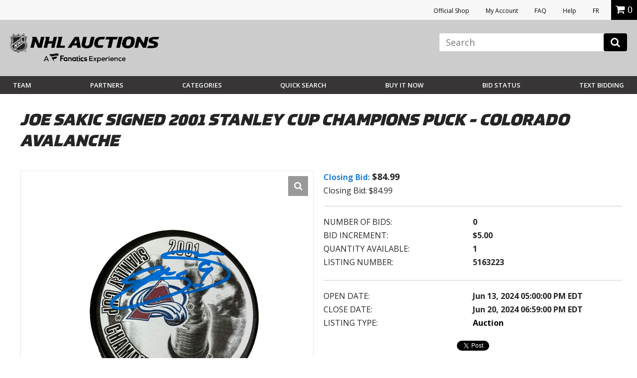

--- FILE ---
content_type: text/html; charset=utf-8
request_url: https://accounts.google.com/o/oauth2/postmessageRelay?parent=https%3A%2F%2Fauctions.nhl.com&jsh=m%3B%2F_%2Fscs%2Fabc-static%2F_%2Fjs%2Fk%3Dgapi.lb.en.OE6tiwO4KJo.O%2Fd%3D1%2Frs%3DAHpOoo_Itz6IAL6GO-n8kgAepm47TBsg1Q%2Fm%3D__features__
body_size: 161
content:
<!DOCTYPE html><html><head><title></title><meta http-equiv="content-type" content="text/html; charset=utf-8"><meta http-equiv="X-UA-Compatible" content="IE=edge"><meta name="viewport" content="width=device-width, initial-scale=1, minimum-scale=1, maximum-scale=1, user-scalable=0"><script src='https://ssl.gstatic.com/accounts/o/2580342461-postmessagerelay.js' nonce="KQX0ZdtLy2aL9upOS7MA9A"></script></head><body><script type="text/javascript" src="https://apis.google.com/js/rpc:shindig_random.js?onload=init" nonce="KQX0ZdtLy2aL9upOS7MA9A"></script></body></html>